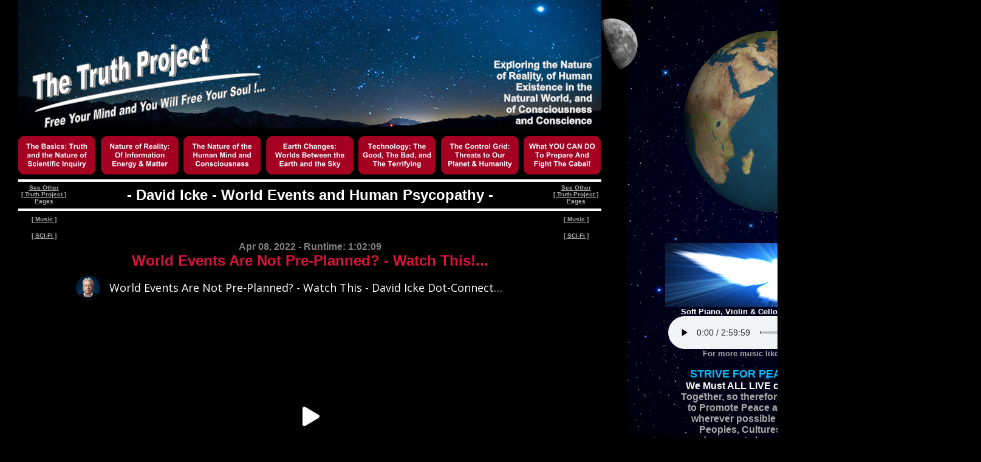

--- FILE ---
content_type: text/html
request_url: https://thetruthproject.info/Page-David-Icke-World-Events.htm
body_size: 5786
content:
<HTML>

<HEAD>
<link rel="SHORTCUT ICON" href="https://www.thetruthproject.info/truth.ico" />

<TITLE>The Truth Project - David Icke</TITLE>

<META NAME="description"
CONTENT=" ">

<META NAME="keywords" 
CONTENT=" ">

<script>
<!--
function open_angels_window(URL) 
{aWindow=window.open(URL,"Angels",'toolbar=0,location=0,directories=0,status=0,menubar=0,scrollbars=no,resizable=no,width=740,height=1000');}
//-->
</script>

<script>
<!--
function open_music_window(URL) 
{aWindow=window.open(URL,"Music",'toolbar=0,location=0,directories=0,status=0,menubar=0,scrollbars=no,resizable=no,width=350,height=340');}
//-->
</script>

<script>
<!--
function open_musicplayer_window(URL) 
{aWindow=window.open(URL,"MusicPlayer",'toolbar=0,location=0,directories=0,status=0,menubar=0,scrollbars=no,resizable=no,width=800,height=100');}
//-->
</script>

<script>
<!--
function open_whocanstand_window(URL) 
{aWindow=window.open(URL,"WhoCanStand",'toolbar=0,location=0,directories=0,status=0,menubar=0,scrollbars=yes,resizable=no,width=600,height=900');}
//-->
</script>

</HEAD>


<BODY
BGCOLOR="black"
BACKGROUND="graphics/Background-Stars.png"
BGPROPERTIES=""
TEXT="white"
LINK="skyblue"
ALINK="red"
VLINK="skyblue">

<DIV STYLE="position: absolute; top:0; left:30; width:960; overflow:none">
<CENTER>
<a name="top"></a>
<A HREF="index.htm">
<IMG ALIGN="center" SRC="graphics\Page-Header-Starry-Sky.png"></A><BR>
</CENTER>
</DIV>

<!---Resize graphics to Res: 28, Width: 26.750--->
<!---Brighteon Video '580' height='340'--->
<!---Youtube video "820" height="460"--->
<!---Drk.Red:"#DC143C"--Lt.Gray:"#A9A9A9"--->


<DIV STYLE="position: absolute; top:224; left:30; width:120; overflow:none">
<A HREF="Page1a-The-Basics-Nature-Truth.htm">
<IMG ALIGN="left" SRC="graphics\Button1a-The-Basics-Nature-Science.png"></A>
</DIV>
<DIV STYLE="position: absolute; top:224; left:166; width:120; overflow:none">
<A HREF="Page2a-Nature-Info-Energy-Matter.htm">
<IMG ALIGN="left" SRC="graphics\Button2a-Nature-Info-Energy-Matter.png"></A>
</DIV>
<DIV STYLE="position: absolute; top:224; left:302; width:120; overflow:none">
<A HREF="Page3a-Nature-Mind-Consciousness.htm">
<IMG ALIGN="left" SRC="graphics\Button3a-Nature-Mind-Consciousness.png"></A>
</DIV>
<DIV STYLE="position: absolute; top:224; left:438; width:120; overflow:none">
<A HREF="Page4a-Earth-Changes-Worlds-Sky.htm">
<IMG ALIGN="left" SRC="graphics\Button4a-Earth-Changes-Worlds-Sky.png"></A>
</DIV>
<DIV STYLE="position: absolute; top:224; left:590; width:120; overflow:none">
<A HREF="Page5a-Technology-Good-Bad.htm">
<IMG ALIGN="left" SRC="graphics\Button5a-Technology-Good-Bad.png"></A>
</DIV>
<DIV STYLE="position: absolute; top:224; left:726; width:120; overflow:none">
<A HREF="Page6a-Control-Grid-Planet-Humanity.htm">
<IMG ALIGN="left" SRC="graphics\Button6a-Control-Grid-Planet-Humanity.png"></A>
</DIV>
<DIV STYLE="position: absolute; top:224; left:862; width:120; overflow:none">
<A HREF="Page7a-What-You-Can-Do.htm">
<IMG ALIGN="left" SRC="graphics\Button7a-What-You-Can-Do.png"></A>
</DIV>



<!---
======================
TOP LEFT SIDE SECTION:
======================
--->
<DIV STYLE="position: absolute; top:0; left:1455; width:10; overflow:none">
<IMG ALIGN="left" SRC="graphics/Anim-Sun.gif">
</DIV>
<DIV STYLE="position: absolute; top:30; left:990; width:10; overflow:none">
<IMG ALIGN="left" SRC="graphics/Halfmoon-Trans.png">
</DIV>
<DIV STYLE="position: absolute; top:0; left:1055; width:440; overflow:none">
<CENTER>
<IMG ALIGN="center" SRC="graphics/Anim-Rotating-Earth.gif"><BR>
<IMG ALIGN="center" SRC="graphics/Banner-Sacred-Spirit.png"><BR>
<FONT FACE="arial" SIZE="2" COLOR="white">
<B><B>Soft Piano, Violin & Cello for Autumn Rain Nights</B></B></FONT><BR>
<audio controls="controls" preload="auto" style=" width:350px;">
<source src="music/Soft Piano, Violin & Cello for Autumn Rain Nights.mp3" type="audio/mpeg">
Your browser does not support the audio element.
</audio><br />
<FONT FACE="arial" SIZE="2" COLOR="#A9A9A9">
<B>For more music like this: </B></FONT>
<a href="SubPage-Music-Soft-Instrumentals.htm">
<FONT FACE="arial" SIZE="2">
<B>[ click here ]</B></FONT></A><P>

<FONT FACE="arial" SIZE="4" COLOR="#00BFFF">
<B><B>STRIVE FOR PEACE OVER WAR</B></B></FONT><BR>
<FONT FACE="arial" SIZE="3" COLOR="white">
<B>We Must ALL LIVE on this same Planet</B></FONT><BR>
<FONT FACE="arial" SIZE="3" COLOR="#A9A9A9">
<B>Together, so therefore, we must All Strive<BR>
to Promote Peace and Understanding<BR>
wherever possible between Nations,<BR>
Peoples, Cultures and Religions,<BR>
and we must choose NEGOTIATIONS<BR>
and Trade over Warfare anywhere<BR>
there is conflict and suffering<BR>
in Our Own Home World.<P>

This is the only way we can<BR>
'de-fang' the perpetual</B></FONT><BR>
<FONT FACE="arial" SIZE="3" COLOR="#DC143C">
<B><B>BLOOD FOR PROFIT</B></B></FONT><BR>
<FONT FACE="arial" SIZE="3" COLOR="#A9A9A9">
<B><B>Globalist Corporate<BR>Criminal Cartel<BR>'War Machine'!</B></B></FONT><P>

<IMG ALIGN="center" SRC="graphics/Logo-TTP-Book-Candle-smlr.png"><BR>
<FONT FACE="arial" SIZE="3" COLOR="#00BFFF">
<B><B>SEEK TRUTH !</B></B></FONT><P><BR>

<A HREF="https://www.globalfreedommedia.com/" TARGET="_GFM_win">
<IMG ALIGN="center" SRC="graphics/Banner-GFM.png"></A><BR>

<FONT FACE="arial" SIZE="3" COLOR="white">
<B><B>FOR THE SURVIVAL OF HUMANITY</B></B></FONT><BR>
<A HREF="https://www.communityoffaiths.net/" TARGET="_COF_win">
<IMG ALIGN="center" SRC="graphics/To-Promote-and-Nurture.png"></A><P>

<A HREF="https://www.thetruthproject.info/Page-Academy-of-Ideas.htm">
<IMG ALIGN="center" SRC="graphics/Banner-Academy-of-Ideas-sm.png"></A><P>

<A HREF="https://www.churchofuniversaltruth.net/" TARGET="_CUT_win">
<IMG ALIGN="center" SRC="graphics/Logo-CUT-Trans.png"></A>
</CENTER>
</DIV>



<!---
==================
PAGE MAIN SECTION:
==================
--->
<DIV STYLE="position: absolute; top:287; left:30; width:960; overflow:none">
<CENTER>
<HR SIZE="4" COLOR="white">
<FONT FACE="arial" SIZE="5" COLOR="white">
<B><B>- David Icke - World Events and Human Psycopathy -</B></B></FONT><BR>
<HR SIZE="4" COLOR="white"><P><BR>

<BLOCKQUOTE>
<BLOCKQUOTE>
<FONT FACE="arial" SIZE="3" COLOR="gray">
<B>Apr 08, 2022 - Runtime: 1:02:09</B></FONT><BR>
<FONT FACE="arial" SIZE="5" COLOR="#DC143C">
<B>World Events Are Not Pre-Planned? - Watch This!...</B></FONT><BR>
<div class="ifw-player" data-video-id="624ff328b60b1d5f00200be2"></div><script src="https://infowarsmedia.com/js/player.js" async></script><P>

<BR><BR><BR><BR>

<FONT FACE="arial" SIZE="5" COLOR="white">
<B>David Icke Dot-Connector Videocasts</B></FONT><BR>
<BLOCKQUOTE>
<FONT FACE="arial" SIZE="4" COLOR="white">
David Icke has been exposing the global conspiracy for 30 years since a time when almost no one was interested. He was called crazy and later dangerous - now both. But he has been proved right by events and Silicon Valley giants owned by the Cult he has been exposing have now banned him for telling the truth. So be it - he will not be silenced.</FONT><P><BR>
</BLOCKQUOTE>

<BR><BR><BR>

<FONT FACE="arial" SIZE="3" COLOR="gray">
<B>Mar 25, 2022 - Runtime: 1:01:26</B></FONT><BR>
<FONT FACE="arial" SIZE="5" COLOR="#DC143C">
<B>Psychopathy - The 'Human Disease' - David Icke</B></FONT><BR>
<div class="ifw-player" data-video-id="623d916016cab01e0ed8e1b0"></div><script src="https://infowarsmedia.com/js/player.js" async></script><P><BR>
</BLOCKQUOTE>
</BLOCKQUOTE>

<BR><BR><BR>

<FONT FACE="arial" SIZE="4" COLOR="white">
<B><I>To see more of David Icke's work,<BR>you can go to:</I></B></FONT><P>

<A HREF="https://banned.video/channel/david-icke" TARGET="_Banned_win">
<FONT FACE="arial" SIZE="4">
<B>BANNED.VIDEO</B></FONT></A><P>

<A HREF="https://davidicke.com/" TARGET="_Icke_win">
<FONT FACE="arial" SIZE="4">
<B>DavidIcke.com</B></FONT></A><P>

<BR><BR><BR><BR>

<FONT FACE="arial" SIZE="4" COLOR="white">
<B>And you can check out other TP pages by</B></FONT><BR>
<a href=#pages>
<FONT FACE="arial" SIZE="4">
<B>[ Clicking Here ]</B></FONT></A><P><BR>
<BR><BR><BR>
</CENTER>



<!---
==============
MUSIC SECTION:
==============
--->
<BLOCKQUOTE>
<BLOCKQUOTE>
<BLOCKQUOTE>
<BLOCKQUOTE>
<CENTER>
<HR><a name="music"><P><BR><BR>
</CENTER>
</BLOCKQUOTE>
</BLOCKQUOTE>
</BLOCKQUOTE>
</BLOCKQUOTE>
<CENTER>
<IMG ALIGN="center" SRC="graphics\Anim-Sparkling-Planet.gif"><P><BR>

<FONT FACE="arial" SIZE="4" COLOR="#A9A9A9">
<B>It is said that "Music is a Universal Language"</B></FONT><P><BR>

<FONT FACE="arial" SIZE="5" COLOR="white">
<B><I>Music is Energy for the Spirit...</I></B></FONT><BR>
<IMG ALIGN="center" SRC="graphics\Anim-Electromagnetic-Flow-sm.gif"><BR>
<FONT FACE="arial" SIZE="2" COLOR="#A9A9A9">
<B><I>(Best listened to 'piped' through a home stereo)</I></B></FONT><P><BR><BR><BR><BR>

<IMG ALIGN="center" SRC="graphics\Banner-Music-Sacred-Spirit-Book-Of-Secrets.png"><BR>
<FONT FACE="arial" SIZE="2" COLOR="white">
<B><B>Sacred Spirit - Book Of Secrets - Runtime: 1:29:21</B></B></FONT><BR>
<audio controls="controls" preload="auto" style=" width:350px;">
<source src="https://www.thetruthproject.info/music/Sacred Spirit-Book-Of-Secrets.mp3" type="audio/mpeg">
Your browser does not support the audio element.
</audio><br />
<FONT FACE="arial" SIZE="2" COLOR="#A9A9A9">
- If your audio control does not work: </FONT>
<a href="javascript:open_musicplayer_window('music/Sacred Spirit-Book-Of-Secrets.mp3')">
<FONT FACE="arial" SIZE="2">
[ click here ]</FONT></A><P><BR><BR><BR>

<A HREF="SubPage-Music-TTP-Full-Concert.htm">
<IMG ALIGN="center" SRC="graphics\Banner-Music-TTP-Full-Concert.png"></A><BR>
<FONT FACE="arial" SIZE="2" COLOR="white">
(I think there must be a message in here, somewhere...)</FONT><P><BR><BR><BR>

<A HREF="SubPage-Music-WORLD-PARTY!.htm">
<IMG ALIGN="center" SRC="graphics\Banner-Music-World-Party.png"></A><P><BR><BR><BR>

<A HREF="SubPage-Music-Moody-Blues.htm">
<IMG ALIGN="center" SRC="graphics\Banner-Music-Moody-Blues.png"></A><P><BR><BR><BR>

<A HREF="SubPage-Music-of-Enigma.htm">
<IMG ALIGN="center" SRC="graphics\Banner-Music-Enigma-Mix.png"></A><P><BR><BR><BR>

<A HREF="SubPage-Music-King-Crimson-Epitaph.htm">
<IMG ALIGN="center" SRC="graphics\Banner-Music-King-Crimson.png"></A><P><BR><BR><BR>

<A HREF="SubPage-Music-Emerson-Lake-Palmer.htm">
<IMG ALIGN="center" SRC="graphics\Banner-Music-Emerson-Lake-Palmer.png"></A><P><BR><BR><BR>

<A HREF="SubPage-Music-Peter-Gabriel.htm">
<IMG ALIGN="center" SRC="graphics\Banner-Music-Peter-Gabriel.png"></A><P><BR><BR><BR>

<A HREF="SubPage-Music-Pink-Floyd.htm">
<IMG ALIGN="center" SRC="graphics\Banner-Music-Pink-Floyd.png"></A><P><BR><BR><BR>

<A HREF="SubPage-Music-Flock-of-Seagulls.htm">
<IMG ALIGN="center" SRC="graphics\Banner-Music-Flock-of-Seagulls.png"></A><P><BR><BR><BR>

<A HREF="SubPage-Music-Fogelberg-Weisberg.htm">
<IMG ALIGN="center" SRC="graphics\Banner-Music-Fogelberg-Weisberg.png"></A><P><BR><BR><BR>

<A HREF="SubPage-Music-Cosmic-Hearts-Space.htm">
<IMG ALIGN="center" SRC="graphics\Banner-Music-Cosmic-Hearts-Space.png"></A><P><BR><BR><BR>

<A HREF="SubPage-Music-Cosmic-Meditation.htm">
<IMG ALIGN="center" SRC="graphics\Banner-Music-Cosmic-Meditation.png"></A><P><BR><BR><BR>

<A HREF="SubPage-Music-Cathedrals-Temples.htm">
<IMG ALIGN="center" SRC="graphics\Banner-Music-Cathedrals-Temples.png"></A><P><BR><BR><BR>

<A HREF="SubPage-Music-Sacred-Spirit.htm">
<IMG ALIGN="center" SRC="graphics\Banner-Music-Sacred-Spirit.png"></A><P><BR><BR><BR>

<A HREF="SubPage-Music-Braveheart.htm">
<IMG ALIGN="center" SRC="graphics\Banner-Music-Braveheart.png"></A><P><BR><BR><BR>

<A HREF="SubPage-Music-New-World-Symphony.htm">
<IMG ALIGN="center" SRC="graphics\Banner-Music-New-World-Symphony.png"></A><P><BR><BR><BR>

<A HREF="SubPage-Music-Pangea-Deep-Forest-Plus.htm">
<IMG ALIGN="center" SRC="graphics\Banner-Music-Pangea.png"></A><P><BR><BR><BR>

<A HREF="SubPage-Music-Pure-Moods.htm">
<IMG ALIGN="center" SRC="graphics\Banner-Music-Pure-Moods.png"></A><P><BR><BR><BR>

<A HREF="SubPage-Music-Renaissance-1001-Nights.htm">
<IMG ALIGN="center" SRC="graphics\Banner-Music-Renaissance.png"></A><P><BR><BR><BR>

<A HREF="SubPage-Music-Anthony-Phillips.htm">
<IMG ALIGN="center" SRC="graphics\Banner-Music-Anthony-Phillips.png"></A><P><BR><BR><BR>

<A HREF="SubPage-Music-George-Winston-Piano.htm">
<IMG ALIGN="center" SRC="graphics\Banner-Music-George-Winston-Piano.png"></A><P><BR><BR><BR>

<A HREF="SubPage-Music-Soft-Instrumentals.htm">
<IMG ALIGN="center" SRC="graphics\Banner-Music-Soft-Instrumentals.png"></A><P><BR><BR><BR>

<A HREF="SubPage-Music-Ambient-Deep-Sleep.htm">
<IMG ALIGN="center" SRC="graphics\Banner-Music-Sleepscapes.png"></A><P><BR><BR><BR>

<A HREF="SubPage-Music-Celtic-Background.htm">
<IMG ALIGN="center" SRC="graphics\Banner-Music-Celtic-Background.png"></A><P><BR><BR><BR>

<A HREF="SubPage-Music-Celtic-Christmas.htm">
<IMG ALIGN="center" SRC="graphics\Banner-Music-Celtic-Christmas.png"></A><P><BR><BR><BR>

<A HREF="SubPage-Music-CUTruth-Soundtrack.htm">
<IMG ALIGN="center" SRC="graphics\Banner-Music-CUTruth-Soundtrack.png"></A><P><BR><BR><BR>

<A HREF="Page-God's-Creation-Art-1-Astroscapes.htm">
<IMG ALIGN="center" SRC="graphics\Banner-God's-Creation-Art.png"></A><P><P><BR><BR><BR>

<IMG ALIGN="center" SRC="graphics\Poster-God-Tends.png"><P><BR><BR>

<a href="javascript:open_angels_window('SubPage-Music-Calling-All-Angels.htm')">
<FONT FACE="arial" SIZE="4" COLOR="white">
<B><I>Calling All Angels!...</I></B></FONT></A><P><BR><BR>
</CENTER>



<!---
==============
SCIFI SECTION:
==============
--->
<CENTER>
<BLOCKQUOTE>
<BLOCKQUOTE>
<BLOCKQUOTE>
<BLOCKQUOTE>
<BLOCKQUOTE>
<BLOCKQUOTE>
<HR><a name="sci-fi"><P><BR><BR>
</BLOCKQUOTE>
</BLOCKQUOTE>
</BLOCKQUOTE>
</BLOCKQUOTE>
</BLOCKQUOTE>
</BLOCKQUOTE>

<FONT FACE="arial" SIZE="5" COLOR="white">
<B><B>Classic Sci-Fi Entertainment</B></B></FONT><BR>
<FONT FACE="arial" SIZE="4" COLOR="#A9A9A9">
Mad Scientists,<BR>
Crazy Alien Creatures,<BR>
Futuristic Technologies,<BR>
Cosmic Threats,<BR>
what could possibly go wrong?...</FONT><BR>
<FONT FACE="arial" SIZE="4" COLOR="white">
It is said that yesterday's 'science fiction'<BR>can often become today's 'science fact'...</FONT><P><BR>

<A HREF="SubPage-SciFi-Metropolis.htm">
<IMG ALIGN="center" SRC="graphics\Banner-Metropolis.png"></A><P><BR><BR>

<A HREF="SubPage-SciFi-Flash-Gordon-1.htm">
<IMG ALIGN="center" SRC="graphics\Banner-Flash-Gordon-Posters.png"></A><P><BR><BR>

<A HREF="SubPage-SciFi-Classic-Sci-Fi-1950's-Style.htm">
<IMG ALIGN="center" SRC="graphics\Banner-Sci-Fi-1950's-Style.png"></A><P><BR><BR>

<A HREF="SubPage-SciFi-The-Outer-Limits-1.htm">
<IMG ALIGN="center" SRC="graphics\Banner-The-Outer-Limits.png"></A><P><BR><BR>

<A HREF="SubPage-SciFi-Soylent-Green.htm">
<IMG ALIGN="center" SRC="graphics\Banner-Soylent-Green.png"></A><P><BR><BR>

<A HREF="SubPage-Music-Soundtrack-Movie-Dune.htm">
<IMG ALIGN="center" SRC="graphics\Poster-Movie-Dune-sm.png"><BR>
<FONT FACE="arial" SIZE="3">
<B>Soundtrack to the Movie Dune</B></FONT></A><P><BR><BR><BR>

</CENTER>


<!---
========================
OTHER TTP PAGES SECTION:
========================
--->
<CENTER>
<BLOCKQUOTE>
<BLOCKQUOTE>
<BLOCKQUOTE>
<BLOCKQUOTE>
<BLOCKQUOTE>
<BLOCKQUOTE>
<a name="pages"></a>
<HR><P><BR><BR>
</BLOCKQUOTE>
</BLOCKQUOTE>
</BLOCKQUOTE>
</BLOCKQUOTE>
</BLOCKQUOTE>
</BLOCKQUOTE>

<FONT FACE="arial" SIZE="4" COLOR="white">
<B>Other Truth Project Pages:</B></FONT><P><BR>

<A HREF="Page-Academy-of-Ideas.htm">
<IMG ALIGN="center" SRC="graphics\Banner-Academy-of-Ideas-sm.png"></A><P><BR>

<A HREF="Page-BLACK-BABIES-LIVES-MATTER!.htm">
<FONT FACE="arial" SIZE="3">
<B>BLACK BABIES LIVES MATTER!</B></FONT></A><P><BR>

<A HREF="Page-Archbishop-Vigano-Letters.htm">
<FONT FACE="arial" SIZE="3">
<B>Archbishop Issues Warning of 'The Great Reset'</B></FONT></A><P><BR>

<A HREF="Page-Dr-Robert-Malone-MD.htm">
<FONT FACE="arial" SIZE="3">
<B>Dr. Robert W. Malone, MD Warns Against The "Vaccines"</B></FONT></A><P><BR>

<A HREF="Page-Austin-Fitts-Interview.htm">
<FONT FACE="arial" SIZE="3">
<B>Catherine Austin-Fitts Lays Out the Global Beast Slave System</B></FONT></A><P><BR>

<A HREF="Page-Greg-Reese-Reports.htm">
<FONT FACE="arial" SIZE="3">
<B>Greg Reese Reports on The Covid Scam and on the "Vaccines"</B></FONT></A><P><BR>

<A HREF="Page-Human-Biosludge.htm">
<FONT FACE="arial" SIZE="3">
<B><B>Biosludge!:</B> They are now turning Human Beings into Fertilizer</B></FONT></A><P><BR>

<A HREF="Page-Lost-Years-of-Jesus.htm">
<FONT FACE="arial" SIZE="3">
<B>The Lost Years of Jesus - Travel to India, Tibet and Persia?</B></FONT></A><P><BR>

<A HREF="Page-News-Reports-UFOs.htm">
<FONT FACE="arial" SIZE="3">
<B>Main-Stream Media Coverage about the UFO Phenomena</B></FONT></A><P><BR>

<A HREF="Page-Hard-Times-Strong-Weak-Men.htm">
<FONT FACE="arial" SIZE="3">
<B>Civilizational Change: Hard Times - Strong / Weak Men</B></FONT></A><P><BR>

<A HREF="Page-BIO-WEAPONS.htm">
<FONT FACE="arial" SIZE="3">
<B>SHUT DOWN Bio-Weapons Labs and the Death Shots!!</B></FONT></A><P><BR>

<A HREF="Page4a-Earth-Changes-Worlds-Sky.htm">
<FONT FACE="arial" SIZE="3">
<B>Earth Changes: Worlds Between the Earth and the Sky</B></FONT></A><P><BR>

<A HREF="Page6a-Control-Grid-Planet-Humanity.htm">
<FONT FACE="arial" SIZE="3">
<B>The AI Control Grid: Threats to Our Planet & Humanity</B></FONT></A><P><BR>

<A HREF="Page1a-The-Basics-Nature-Truth.htm">
<FONT FACE="arial" SIZE="3">
<B>The Basics: Truth and the Nature of Scientific Inquiry</B></FONT></A><P><BR>

<A HREF="Page7a-What-You-Can-Do.htm">
<FONT FACE="arial" SIZE="3">
<B>What YOU CAN DO To Prepare And Fight The Cabal!</B></FONT></A><P><BR>

<A HREF="Page3a-Nature-Mind-Consciousness.htm">
<FONT FACE="arial" SIZE="3">
<B>The Nature of the Human Mind and Consciousness</B></FONT></A><P><BR>

<A HREF="Page-Global-Famine.htm">
<FONT FACE="arial" SIZE="3">
<B>The 'Perfect Storm' of Global Famine on the Horizon</B></FONT></A><P><BR>

<A HREF="Page5a-Technology-Good-Bad.htm">
<FONT FACE="arial" SIZE="3">
<B>Technology: The Good, The Bad, and The Terrifying</B></FONT></A><P><BR>

<A HREF="Page-Hard-Times-Strong-Weak-Men.htm">
<FONT FACE="arial" SIZE="3">
<B>Good Times - Hard Times - Strong Men - Weak-Men</B></FONT></A><P><BR>

<A HREF="Page2a-Nature-Info-Energy-Matter.htm">
<FONT FACE="arial" SIZE="3">
<B>Nature of Reality: Of Information, Energy & Matter</B></FONT></A><P><BR>

<A HREF="Page-David-Icke-World-Events.htm">
<FONT FACE="arial" SIZE="3">
<B>David Icke - World Events and Human Psycopathy</B></FONT></A><P><BR>

<A HREF="Page-Financial-Armageddon.htm">
<FONT FACE="arial" SIZE="3">
<B>CBDC FINANCIAL ARMAGEDDON IS BEGINNING</B></FONT></A><P><BR>

<A HREF="Page-Dr-Steven-Greer.htm">
<FONT FACE="arial" SIZE="3">
<B>Dr. Steven Greer - The Cosmic Hoax and More</B></FONT></A><P><BR>

<A HREF="Page-Global-War-Nuclear-Threat.htm">
<FONT FACE="arial" SIZE="3">
<B>Global War And The Thermo-Nuclear Threat</B></FONT></A><P><BR>

<A HREF="Page-Fake-Vaccine-Kill-Shots.htm">
<FONT FACE="arial" SIZE="3">
<B>The Fake "Vaccine" 'Clot-Kill Shots'</B></FONT></A><P><BR>

<A HREF="Page-Global-Depopulation-Agenda.htm">
<FONT FACE="arial" SIZE="3">
<B>The Global Depopulation Agenda</B></FONT></A><P><BR>

<A HREF="Page-Battlefield-America.htm">
<FONT FACE="arial" SIZE="3">
<B>Battlefield America: 2022-2024</B></FONT></A><P><BR>

<A HREF="Page-The-Great-Global-Collapse.htm">
<FONT FACE="arial" SIZE="3">
<B>The Great Global Collapse</B></FONT></A><P><BR>

<A HREF="Page5a-Technology-Good-Bad.htm">
<FONT FACE="arial" SIZE="3">
<B>The Rise of the Machines</B></FONT></A><P><BR>

<A HREF="Page-Oblivion-Agenda.htm">
<FONT FACE="arial" SIZE="3">
<B>The Oblivion Agenda</B></FONT></A><P><BR>

<A HREF="Page-Fall-of-the-Cabal.htm">
<FONT FACE="arial" SIZE="3">
<B>The Fall of the Cabal</B></FONT></A><P><BR>

<A HREF="Page1b-The-Basics-Nature-Science.htm">
<FONT FACE="arial" SIZE="3">
<B>What is Science?</B></FONT></A><P><BR>

<A HREF="Page6a-Control-Grid-Planet-Humanity.htm">
<FONT FACE="arial" SIZE="3">
<B>The Control Grid</B></FONT></A><P><BR>

<A HREF="Page-SATAN-IS-REAL!.htm">
<FONT FACE="arial" SIZE="3">
<B>SATAN IS REAL!</B></FONT></A><P><BR>

<A HREF="Page-Secret-Societies.htm">
<FONT FACE="arial" SIZE="3">
<B>Secret Societies</B></FONT></A><P><BR>

<A HREF="Page1a-The-Basics-Nature-Truth.htm">
<FONT FACE="arial" SIZE="3">
<B>What is Truth?</B></FONT></A><P><BR>

<A HREF="Page4a-Earth-Changes-Worlds-Sky.htm">
<FONT FACE="arial" SIZE="3">
<B>Terraforming</B></FONT></A><P><BR>

<A HREF="Page-Ghost-World.htm">
<FONT FACE="arial" SIZE="3">
<B>Ghost World</B></FONT></A><P><BR>

<A HREF="SubPage-Music-Soundtrack-Movie-Dune.htm">
<FONT FACE="arial" SIZE="3">
<B>Dune</B></FONT></A><P><BR><BR><BR>

<a href=#top>
<font face="arial" size="2" color="white">[ Return to Top ]</A></FONT><P><BR><BR>
</CENTER>


<CENTER>
<BLOCKQUOTE>
<HR SIZE="4" COLOR="white"><P>
</BLOCKQUOTE>

<A HREF="index.htm">
<FONT FACE="arial" SIZE="2" COLOR="white">
<B>[ Home ]</B></FONT></A>
<FONT FACE="arial" SIZE="1" COLOR="black">
--</FONT>

<A HREF="Page1a-The-Basics-Nature-Truth.htm">
<FONT FACE="arial" SIZE="2" COLOR="white">
<B>[ The Basics: Truth and the Nature of Scientific Inquiry ]</B></FONT></A>
<FONT FACE="arial" SIZE="1" COLOR="black">
--</FONT>

<A HREF="Page2a-Nature-Info-Energy-Matter.htm">
<FONT FACE="arial" SIZE="2" COLOR="white">
<B>[ Nature of Reality: Of Information, Energy and Matter ]</B></FONT></A><P>

<A HREF="Page3a-Nature-Mind-Consciousness.htm">
<FONT FACE="arial" SIZE="2" COLOR="white">
<B>[ The Nature of the Human Mind and Consciousness ]</B></FONT></A>
<FONT FACE="arial" SIZE="1" COLOR="black">
--</FONT>

<A HREF="Page4a-Earth-Changes-Worlds-Sky.htm">
<FONT FACE="arial" SIZE="2" COLOR="white">
<B>[ Earth Changes: Worlds Between the Earth and the Sky ]</B></FONT></A><P>
<FONT FACE="arial" SIZE="1" COLOR="black">
--</FONT>

<A HREF="Page5a-Technology-Good-Bad.htm">
<FONT FACE="arial" SIZE="2" COLOR="white">
<B>[ Technology: The Good, The Bad, and The Terrifying ]</B></FONT></A>
<FONT FACE="arial" SIZE="1" COLOR="black">
--</FONT>

<A HREF="Page6a-Control-Grid-Planet-Humanity.htm">
<FONT FACE="arial" SIZE="2" COLOR="white">
<B>[ The Control Grid: Threats to Our Planet & Humanity ]</B></FONT></A><P>

<A HREF="Page7a-What-You-Can-Do.htm">
<FONT FACE="arial" SIZE="2" COLOR="white">
<B>[ What YOU CAN DO To Prepare And To Fight The Cabal! ]</B></FONT></A><P>

<BLOCKQUOTE>
<HR SIZE="4" COLOR="white"><P><BR>
</BLOCKQUOTE>

<FONT FACE="arial" SIZE="4" COLOR="#DAA520">
<span>&#8226;</span> Information � Education � Discernment <span>&#8226;</span><P>
<span>&#8226;</span>  Truth � Knowledge � Reason � Understanding � Wisdom � Conscience <span>&#8226;</span><P>
<span>&#8226;</span>  Intuition � Enlightenment � Faith � Love <span>&#8226;</span></FONT><P><BR><BR><BR>

<FONT FACE="arial" SIZE="2" COLOR="white">
A Project of<BR>
The Church of Universal Truth</FONT><P><BR>
<A HREF="https://www.churchofuniversaltruth.net" TARGET="_CUT_win">
<IMG ALIGN="center" SRC="graphics\Logo-CUT.png"><BR>
<FONT FACE="arial" SIZE="2">
<B>ChurchofUniversalTruth.net</B></FONT></A><P>

<a href="javascript:open_whocanstand_window
('Who-Can-Stand.htm')">
<IMG ALIGN="center" SRC="graphics\Jerusalem-Crusader-Cross-Sheild.png"><BR>
<FONT FACE="arial" SIZE="4" COLOR="#800000">
<B>WHO CAN STAND?</B></FONT></A><P>
<FONT FACE="arial" SIZE="4" COLOR="white">
<B>This is our test...</B></FONT></A><P><BR><BR>
</CENTER>

</DIV>



<DIV STYLE="position: absolute; top:303; left:32; width:80; overflow:none">
<CENTER>
<a href=#pages>
<FONT FACE="arial" SIZE="1" COLOR="#A9A9A9">
<B>See Other<BR>
[ Truth Project ]<BR>
Pages</B></FONT></A>
</CENTER>
</DIV>
<DIV STYLE="position: absolute; top:355; left:32; width:80; overflow:none">
<CENTER>
<a href=#music>
<FONT FACE="arial" SIZE="1" COLOR="#A9A9A9">
<B>[ Music ]</B></FONT></A><P>
<a href=#sci-fi>
<FONT FACE="arial" SIZE="1" COLOR="#A9A9A9">
<B>[ SCI-FI ]</B></FONT></A>
</CENTER>
</DIV>


<DIV STYLE="position: absolute; top:303; left:908; width:80; overflow:none">
<CENTER>
<a href=#pages>
<FONT FACE="arial" SIZE="1" COLOR="#A9A9A9">
<B>See Other<BR>
[ Truth Project ]<BR>
Pages</B></FONT></A>
</CENTER>
</DIV>
<DIV STYLE="position: absolute; top:355; left:908; width:80; overflow:none">
<CENTER>
<a href=#music>
<FONT FACE="arial" SIZE="1" COLOR="#A9A9A9">
<B>[ Music ]</B></FONT></A><P>
<a href=#sci-fi>
<FONT FACE="arial" SIZE="1" COLOR="#A9A9A9">
<B>[ SCI-FI ]</B></FONT></A>
</CENTER>
</DIV>



<DIV STYLE="position: absolute; top:1000; left:10; width:20; overflow:none">
<a href=#top><font face="arial" size="1"color="gray"><B>[top]</B></A></FONT></DIV>
<DIV STYLE="position: absolute; top:1500; left:10; width:20; overflow:none">
<a href=#top><font face="arial" size="1"color="gray"><B>[top]</B></A></FONT></DIV>
<DIV STYLE="position: absolute; top:1000; left:990; width:20; overflow:none">
<a href=#top><font face="arial" size="1"color="gray"><B>[top]</B></A></FONT></DIV>
<DIV STYLE="position: absolute; top:1500; left:990; width:20; overflow:none">
<a href=#top><font face="arial" size="1"color="gray"><B>[top]</B></A></FONT>
</DIV>
<DIV STYLE="position: absolute; top:2000; left:10; width:20; overflow:none">
<a href=#top><font face="arial" size="1"color="gray"><B>[top]</B></A></FONT></DIV>
<DIV STYLE="position: absolute; top:2500; left:10; width:20; overflow:none">
<a href=#top><font face="arial" size="1"color="gray"><B>[top]</B></A></FONT></DIV>
<DIV STYLE="position: absolute; top:2000; left:990; width:20; overflow:none">
<a href=#top><font face="arial" size="1"color="gray"><B>[top]</B></A></FONT></DIV>
<DIV STYLE="position: absolute; top:2500; left:990; width:20; overflow:none">
<a href=#top><font face="arial" size="1"color="gray"><B>[top]</B></A></FONT>
</DIV>
<DIV STYLE="position: absolute; top:3000; left:10; width:20; overflow:none">
<a href=#top><font face="arial" size="1"color="gray"><B>[top]</B></A></FONT></DIV>
<DIV STYLE="position: absolute; top:3500; left:10; width:20; overflow:none">
<a href=#top><font face="arial" size="1"color="gray"><B>[top]</B></A></FONT></DIV>
<DIV STYLE="position: absolute; top:3000; left:990; width:20; overflow:none">
<a href=#top><font face="arial" size="1"color="gray"><B>[top]</B></A></FONT></DIV>
<DIV STYLE="position: absolute; top:3500; left:990; width:20; overflow:none">
<a href=#top><font face="arial" size="1"color="gray"><B>[top]</B></A></FONT>
</DIV>
<DIV STYLE="position: absolute; top:4000; left:10; width:20; overflow:none">
<a href=#top><font face="arial" size="1"color="gray"><B>[top]</B></A></FONT></DIV>
<DIV STYLE="position: absolute; top:4500; left:10; width:20; overflow:none">
<a href=#top><font face="arial" size="1"color="gray"><B>[top]</B></A></FONT></DIV>
<DIV STYLE="position: absolute; top:4000; left:990; width:20; overflow:none">
<a href=#top><font face="arial" size="1"color="gray"><B>[top]</B></A></FONT></DIV>
<DIV STYLE="position: absolute; top:4500; left:990; width:20; overflow:none">
<a href=#top><font face="arial" size="1"color="gray"><B>[top]</B></A></FONT>
</DIV>
<DIV STYLE="position: absolute; top:5000; left:10; width:20; overflow:none">
<a href=#top><font face="arial" size="1"color="gray"><B>[top]</B></A></FONT></DIV>
<DIV STYLE="position: absolute; top:5500; left:10; width:20; overflow:none">
<a href=#top><font face="arial" size="1"color="gray"><B>[top]</B></A></FONT></DIV>
<DIV STYLE="position: absolute; top:5000; left:990; width:20; overflow:none">
<a href=#top><font face="arial" size="1"color="gray"><B>[top]</B></A></FONT></DIV>
<DIV STYLE="position: absolute; top:5500; left:990; width:20; overflow:none">
<a href=#top><font face="arial" size="1"color="gray"><B>[top]</B></A></FONT>
</DIV>
<DIV STYLE="position: absolute; top:6000; left:10; width:20; overflow:none">
<a href=#top><font face="arial" size="1"color="gray"><B>[top]</B></A></FONT></DIV>
<DIV STYLE="position: absolute; top:6500; left:10; width:20; overflow:none">
<a href=#top><font face="arial" size="1"color="gray"><B>[top]</B></A></FONT></DIV>
<DIV STYLE="position: absolute; top:6000; left:990; width:20; overflow:none">
<a href=#top><font face="arial" size="1"color="gray"><B>[top]</B></A></FONT></DIV>
<DIV STYLE="position: absolute; top:6500; left:990; width:20; overflow:none">
<a href=#top><font face="arial" size="1"color="gray"><B>[top]</B></A></FONT>
</DIV>
<DIV STYLE="position: absolute; top:7000; left:10; width:20; overflow:none">
<a href=#top><font face="arial" size="1"color="gray"><B>[top]</B></A></FONT></DIV>
<DIV STYLE="position: absolute; top:7500; left:10; width:20; overflow:none">
<a href=#top><font face="arial" size="1"color="gray"><B>[top]</B></A></FONT></DIV>
<DIV STYLE="position: absolute; top:7000; left:990; width:20; overflow:none">
<a href=#top><font face="arial" size="1"color="gray"><B>[top]</B></A></FONT></DIV>
<DIV STYLE="position: absolute; top:7500; left:990; width:20; overflow:none">
<a href=#top><font face="arial" size="1"color="gray"><B>[top]</B></A></FONT>
</DIV>
<DIV STYLE="position: absolute; top:8000; left:10; width:20; overflow:none">
<a href=#top><font face="arial" size="1"color="gray"><B>[top]</B></A></FONT></DIV>
<DIV STYLE="position: absolute; top:8500; left:10; width:20; overflow:none">
<a href=#top><font face="arial" size="1"color="gray"><B>[top]</B></A></FONT></DIV>
<DIV STYLE="position: absolute; top:8000; left:990; width:20; overflow:none">
<a href=#top><font face="arial" size="1"color="gray"><B>[top]</B></A></FONT></DIV>
<DIV STYLE="position: absolute; top:8500; left:990; width:20; overflow:none">
<a href=#top><font face="arial" size="1"color="gray"><B>[top]</B></A></FONT>
</DIV>
<DIV STYLE="position: absolute; top:9000; left:10; width:20; overflow:none">
<a href=#top><font face="arial" size="1"color="gray"><B>[top]</B></A></FONT></DIV>
<DIV STYLE="position: absolute; top:9500; left:10; width:20; overflow:none">
<a href=#top><font face="arial" size="1"color="gray"><B>[top]</B></A></FONT></DIV>
<DIV STYLE="position: absolute; top:9000; left:990; width:20; overflow:none">
<a href=#top><font face="arial" size="1"color="gray"><B>[top]</B></A></FONT></DIV>
<DIV STYLE="position: absolute; top:9500; left:990; width:20; overflow:none">
<a href=#top><font face="arial" size="1"color="gray"><B>[top]</B></A></FONT>
</DIV>
<DIV STYLE="position: absolute; top:10000; left:10; width:20; overflow:none">
<a href=#top><font face="arial" size="1"color="gray"><B>[top]</B></A></FONT></DIV>
<DIV STYLE="position: absolute; top:10500; left:10; width:20; overflow:none">
<a href=#top><font face="arial" size="1"color="gray"><B>[top]</B></A></FONT></DIV>
<DIV STYLE="position: absolute; top:10000; left:990; width:20; overflow:none">
<a href=#top><font face="arial" size="1"color="gray"><B>[top]</B></A></FONT></DIV>
<DIV STYLE="position: absolute; top:10500; left:990; width:20; overflow:none">
<a href=#top><font face="arial" size="1"color="gray"><B>[top]</B></A></FONT>
</DIV>
<DIV STYLE="position: absolute; top:11000; left:10; width:20; overflow:none">
<a href=#top><font face="arial" size="1"color="gray"><B>[top]</B></A></FONT></DIV>
<DIV STYLE="position: absolute; top:11500; left:10; width:20; overflow:none">
<a href=#top><font face="arial" size="1"color="gray"><B>[top]</B></A></FONT></DIV>
<DIV STYLE="position: absolute; top:11000; left:990; width:20; overflow:none">
<a href=#top><font face="arial" size="1"color="gray"><B>[top]</B></A></FONT></DIV>
<DIV STYLE="position: absolute; top:11500; left:990; width:20; overflow:none">
<a href=#top><font face="arial" size="1"color="gray"><B>[top]</B></A></FONT>
</DIV>
<DIV STYLE="position: absolute; top:12000; left:10; width:20; overflow:none">
<a href=#top><font face="arial" size="1"color="gray"><B>[top]</B></A></FONT></DIV>
<DIV STYLE="position: absolute; top:12500; left:10; width:20; overflow:none">
<a href=#top><font face="arial" size="1"color="gray"><B>[top]</B></A></FONT></DIV>
<DIV STYLE="position: absolute; top:12000; left:990; width:20; overflow:none">
<a href=#top><font face="arial" size="1"color="gray"><B>[top]</B></A></FONT></DIV>
<DIV STYLE="position: absolute; top:12500; left:990; width:20; overflow:none">
<a href=#top><font face="arial" size="1"color="gray"><B>[top]</B></A></FONT>
</DIV>


</BODY>
</HTML>


--- FILE ---
content_type: text/html; charset=utf-8
request_url: https://api.banned.video/embed/624ff328b60b1d5f00200be2
body_size: 1918
content:
<!DOCTYPE html>
<html>

<head>
    <meta charset="utf-8" />
    <meta http-Equiv="Cache-Control" Content="no-cache" />
    <meta http-Equiv="Pragma" Content="no-cache" />
    <meta http-Equiv="Expires" Content="0" />
    <meta name="viewport" content="minimum-scale=1, initial-scale=1, width=device-width, shrink-to-fit=no" />
    <!-- Video.js CDN build -->
    <script type="module" src="https://cdn.videoplayer.network/PlatformPlayer.js"></script>
    <link href="https://fonts.googleapis.com/css?family=Open+Sans:400,700&display=swap" rel="stylesheet">
    <script>
        window.embedData = JSON.stringify({
            videoUrl: "https://download.assets.video/videos/c9323e19-27ad-4439-9d07-0f1412b00ee1.mov",
            poster: "https://download.assets.video/images/89e168aa-f8ce-4267-8824-c030f3c52e59-large.jpg",
            watchUrl: "https://banned.video/watch?id=624ff328b60b1d5f00200be2",
            title: "World Events Are Not Pre-Planned? - Watch This - David Icke Dot-Connector Videocast",
            videoId: "624ff328b60b1d5f00200be2",
            embedCode: "&lt;div class=&#39;ifw-player&#39; data-video-id=&#39;624ff328b60b1d5f00200be2&#39;&gt;&lt;/div&gt;&lt;script src=&#39;https://www.infowarsmedia.com/js/player.js&#39; async&gt;&lt;/script&gt;",
            downloadUrl: "https://download.assets.video/videos/c9323e19-27ad-4439-9d07-0f1412b00ee1.mov",
            incrementUrl: "https://api.banned.video/embed/624ff328b60b1d5f00200be2/increment",
            token: "eyJhbGciOiJIUzI1NiIsInR5cCI6IkpXVCJ9.eyJpbmNyZW1lbnRJZCI6IjFiOTUxMDRlLWFmN2QtNDBlZS05MDY0LWI1ZTY3NWUwMjEzMiIsInZpZGVvSWQiOiI2MjRmZjMyOGI2MGIxZDVmMDAyMDBiZTIiLCJpYXQiOjE3Njg5OTExNzd9.rT9Ddvoa21mGd5da3VoW9qjHEA6al_49a1c6SohJDFw",
            channelAvatar: "https://download.assets.video/images/4d2d0b16-216e-44d6-9f3d-4fc30db3c786-large.jpg",
            isLive: "false",
            useStreamRoot: "false",
            recommendedVideos: {
                blockTitle: "Watch more",
                videos: [
                    {
                        title: "The Legacy | Episode 4 | Political Assassinations",
                        url: "https://banned.video/watch?id=68e7ae2164b55158640cf5c4",
                        thumbnail: "https://download.assets.video/images/9904f7fd-0873-45f3-bb4c-f07ac9d40816-large.jpg"
                    },
                    {
                        title: "Why Do The Elite Fear Us So Much? | David Icke",
                        url: "https://banned.video/watch?id=68dcdfce374bf39d418236b2",
                        thumbnail: "https://download.assets.video/images/e45c3ca0-e4fe-494d-9068-d48871fd3026-large.png"
                    },
                    {
                        title: "Reptilian Energy vs Human Energy | David Icke",
                        url: "https://banned.video/watch?id=68da441e27293252cf2b57ff",
                        thumbnail: "https://download.assets.video/images/f0c05c4d-82a9-4d11-b4e4-5fb1aac2d495-large.png"
                    },
                    {
                        title: "What&#39;s REALLY going on while &#39;Left&#39; is pitched against &#39;Right&#39;? | David Icke",
                        url: "https://banned.video/watch?id=68cc013a3acd3201318a748b",
                        thumbnail: "https://download.assets.video/images/cc89dc4d-7071-470b-9f20-966cfb0cb794-large.png"
                    }
                ]
            },
             "salecfid": "https://ec1.assets.video/4632bbb0-d77f-445b-b22a-148e3e52f26c/68cb39b6a229fae5154d3602/master.m3u8", 
        });
    </script>
    <!-- Custom CSS -->
    <style>
        html,
        body,
        #player {
            padding: 0;
            margin: 0;
            width: 100%;
            height: 100%;
            overflow: hidden;
        }
    </style>
    <link href="https://cdn.videoplayer.network/style.css" rel="stylesheet" />
</head>

<body>
    <div id="player">
        <div id="platform-player-container"></div>
    </div>
    <!-- <script src="/videojs-event-tracking/dist/videojs-event-tracking.js"></script> -->
    <script src="/scripts/vid-embed.js"></script>
    <style>
        .platform-player-wrapper {
            aspect-ratio: unset;
            height: 100%;
        }
    </style>
<script>(function(){function c(){var b=a.contentDocument||a.contentWindow.document;if(b){var d=b.createElement('script');d.innerHTML="window.__CF$cv$params={r:'9c161cc94a9f4652',t:'MTc2ODk5MTE3Ny4wMDAwMDA='};var a=document.createElement('script');a.nonce='';a.src='/cdn-cgi/challenge-platform/scripts/jsd/main.js';document.getElementsByTagName('head')[0].appendChild(a);";b.getElementsByTagName('head')[0].appendChild(d)}}if(document.body){var a=document.createElement('iframe');a.height=1;a.width=1;a.style.position='absolute';a.style.top=0;a.style.left=0;a.style.border='none';a.style.visibility='hidden';document.body.appendChild(a);if('loading'!==document.readyState)c();else if(window.addEventListener)document.addEventListener('DOMContentLoaded',c);else{var e=document.onreadystatechange||function(){};document.onreadystatechange=function(b){e(b);'loading'!==document.readyState&&(document.onreadystatechange=e,c())}}}})();</script><script defer src="https://static.cloudflareinsights.com/beacon.min.js/vcd15cbe7772f49c399c6a5babf22c1241717689176015" integrity="sha512-ZpsOmlRQV6y907TI0dKBHq9Md29nnaEIPlkf84rnaERnq6zvWvPUqr2ft8M1aS28oN72PdrCzSjY4U6VaAw1EQ==" data-cf-beacon='{"rayId":"9c161cc94a9f4652","version":"2025.9.1","serverTiming":{"name":{"cfExtPri":true,"cfEdge":true,"cfOrigin":true,"cfL4":true,"cfSpeedBrain":true,"cfCacheStatus":true}},"token":"69efc5d696b94059b8046c08eed29cf6","b":1}' crossorigin="anonymous"></script>
</body>

</html>

--- FILE ---
content_type: text/html; charset=utf-8
request_url: https://api.banned.video/embed/623d916016cab01e0ed8e1b0
body_size: 2160
content:
<!DOCTYPE html>
<html>

<head>
    <meta charset="utf-8" />
    <meta http-Equiv="Cache-Control" Content="no-cache" />
    <meta http-Equiv="Pragma" Content="no-cache" />
    <meta http-Equiv="Expires" Content="0" />
    <meta name="viewport" content="minimum-scale=1, initial-scale=1, width=device-width, shrink-to-fit=no" />
    <!-- Video.js CDN build -->
    <script type="module" src="https://cdn.videoplayer.network/PlatformPlayer.js"></script>
    <link href="https://fonts.googleapis.com/css?family=Open+Sans:400,700&display=swap" rel="stylesheet">
    <script>
        window.embedData = JSON.stringify({
            videoUrl: "https://download.assets.video/videos/1c846158-7282-4c5c-b28a-62af53f33607.mp4",
            poster: "https://download.assets.video/images/0d880f85-676b-412b-9432-14b3ac7fcb67-large.jpg",
            watchUrl: "https://banned.video/watch?id=623d916016cab01e0ed8e1b0",
            title: "Psychopathy - The &#39;Human Disease&#39; - David Icke Dot-Connector Videocast",
            videoId: "623d916016cab01e0ed8e1b0",
            embedCode: "&lt;div class=&#39;ifw-player&#39; data-video-id=&#39;623d916016cab01e0ed8e1b0&#39;&gt;&lt;/div&gt;&lt;script src=&#39;https://www.infowarsmedia.com/js/player.js&#39; async&gt;&lt;/script&gt;",
            downloadUrl: "https://download.assets.video/videos/1c846158-7282-4c5c-b28a-62af53f33607.mp4",
            incrementUrl: "https://api.banned.video/embed/623d916016cab01e0ed8e1b0/increment",
            token: "eyJhbGciOiJIUzI1NiIsInR5cCI6IkpXVCJ9.eyJpbmNyZW1lbnRJZCI6IjQ4YWFjZDZlLWVjNjUtNGE2NC1iMTI2LWQxMjhiMjk3YjczMyIsInZpZGVvSWQiOiI2MjNkOTE2MDE2Y2FiMDFlMGVkOGUxYjAiLCJpYXQiOjE3Njg5OTExNzd9.7ytSCCQROWPv-gnIuTo7jfhx13nryBOqPouJxgvaxW0",
            channelAvatar: "https://download.assets.video/images/4d2d0b16-216e-44d6-9f3d-4fc30db3c786-large.jpg",
            isLive: "false",
            useStreamRoot: "false",
            recommendedVideos: {
                blockTitle: "Watch more",
                videos: [
                    {
                        title: "The Legacy | Episode 4 | Political Assassinations",
                        url: "https://banned.video/watch?id=68e7ae2164b55158640cf5c4",
                        thumbnail: "https://download.assets.video/images/9904f7fd-0873-45f3-bb4c-f07ac9d40816-large.jpg"
                    },
                    {
                        title: "Why Do The Elite Fear Us So Much? | David Icke",
                        url: "https://banned.video/watch?id=68dcdfce374bf39d418236b2",
                        thumbnail: "https://download.assets.video/images/e45c3ca0-e4fe-494d-9068-d48871fd3026-large.png"
                    },
                    {
                        title: "Reptilian Energy vs Human Energy | David Icke",
                        url: "https://banned.video/watch?id=68da441e27293252cf2b57ff",
                        thumbnail: "https://download.assets.video/images/f0c05c4d-82a9-4d11-b4e4-5fb1aac2d495-large.png"
                    },
                    {
                        title: "What&#39;s REALLY going on while &#39;Left&#39; is pitched against &#39;Right&#39;? | David Icke",
                        url: "https://banned.video/watch?id=68cc013a3acd3201318a748b",
                        thumbnail: "https://download.assets.video/images/cc89dc4d-7071-470b-9f20-966cfb0cb794-large.png"
                    }
                ]
            },
             "salecfid": "https://ec1.assets.video/4632bbb0-d77f-445b-b22a-148e3e52f26c/68cb39b6a229fae5154d3602/master.m3u8", 
        });
    </script>
    <!-- Custom CSS -->
    <style>
        html,
        body,
        #player {
            padding: 0;
            margin: 0;
            width: 100%;
            height: 100%;
            overflow: hidden;
        }
    </style>
    <link href="https://cdn.videoplayer.network/style.css" rel="stylesheet" />
</head>

<body>
    <div id="player">
        <div id="platform-player-container"></div>
    </div>
    <!-- <script src="/videojs-event-tracking/dist/videojs-event-tracking.js"></script> -->
    <script src="/scripts/vid-embed.js"></script>
    <style>
        .platform-player-wrapper {
            aspect-ratio: unset;
            height: 100%;
        }
    </style>
<script>(function(){function c(){var b=a.contentDocument||a.contentWindow.document;if(b){var d=b.createElement('script');d.innerHTML="window.__CF$cv$params={r:'9c161cc94a9d4652',t:'MTc2ODk5MTE3Ny4wMDAwMDA='};var a=document.createElement('script');a.nonce='';a.src='/cdn-cgi/challenge-platform/scripts/jsd/main.js';document.getElementsByTagName('head')[0].appendChild(a);";b.getElementsByTagName('head')[0].appendChild(d)}}if(document.body){var a=document.createElement('iframe');a.height=1;a.width=1;a.style.position='absolute';a.style.top=0;a.style.left=0;a.style.border='none';a.style.visibility='hidden';document.body.appendChild(a);if('loading'!==document.readyState)c();else if(window.addEventListener)document.addEventListener('DOMContentLoaded',c);else{var e=document.onreadystatechange||function(){};document.onreadystatechange=function(b){e(b);'loading'!==document.readyState&&(document.onreadystatechange=e,c())}}}})();</script><script defer src="https://static.cloudflareinsights.com/beacon.min.js/vcd15cbe7772f49c399c6a5babf22c1241717689176015" integrity="sha512-ZpsOmlRQV6y907TI0dKBHq9Md29nnaEIPlkf84rnaERnq6zvWvPUqr2ft8M1aS28oN72PdrCzSjY4U6VaAw1EQ==" data-cf-beacon='{"rayId":"9c161cc94a9d4652","version":"2025.9.1","serverTiming":{"name":{"cfExtPri":true,"cfEdge":true,"cfOrigin":true,"cfL4":true,"cfSpeedBrain":true,"cfCacheStatus":true}},"token":"69efc5d696b94059b8046c08eed29cf6","b":1}' crossorigin="anonymous"></script>
</body>

</html>

--- FILE ---
content_type: image/svg+xml
request_url: https://api.banned.video/images/vid-embed-logo.svg
body_size: 332
content:
<svg xmlns="http://www.w3.org/2000/svg" fill="#fff" viewBox="0 0 733.04 117.27"><title>Asset 8</title><g id="Layer_2" data-name="Layer 2"><g id="Layer_1-2" data-name="Layer 1"><path d="M54.06.83C67.53.83,77.68,4.32,84.5,11.14a27,27,0,0,1,8,19.8v.33c0,13-7,20.79-15.3,25.12C90.65,61.55,99,69.53,99,85v.33c0,21.29-17.3,31.94-43.58,31.94H0V.83ZM67,35.6v-.34c0-7.81-6-12-16.8-12H25V47.91H48.57C59.88,47.91,67,44.25,67,35.6Zm6.49,46.57v-.33c0-7.82-5.65-12.64-19-12.64H25V94.81H55.39C66.7,94.81,73.52,90.82,73.52,82.17Z"/><path d="M183.63,0l49.91,117.27H206.75L196.11,91.15H146.87l-10.64,26.12H110.11L160,0ZM171.49,30.77,156,68.53H187Z"/><path d="M275.12.83l54.56,71.69V.83H355V117.27H333.17l-56.39-74v74H251.5V.83Z"/><path d="M406.52.83l54.56,71.69V.83h25.28V117.27H464.57l-56.38-74v74H382.9V.83Z"/><path d="M602.13.83V23.62H539.76V47.24h54.89V70H539.76V94.48H603v22.79H514.31V.83Z"/><path d="M671.16.83H625.75V117.27h45.41c36.6,0,61.88-25.45,61.88-58.22v-.33C733,26,707.76.83,671.16.83Zm29.32,61.42L679.59,73.54,658.71,84.83a4,4,0,0,1-5.88-3.73l.84-24,.85-24a4,4,0,0,1,6.12-3.31l20.05,12.74,20,12.73A4.1,4.1,0,0,1,700.48,62.25Z"/></g></g></svg>